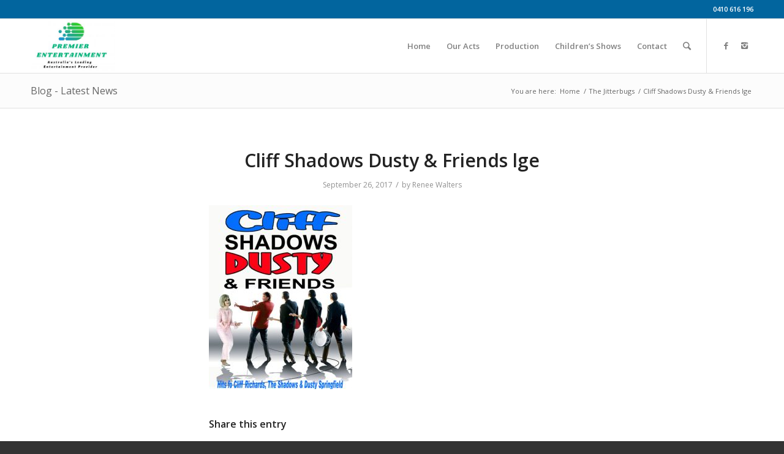

--- FILE ---
content_type: text/html; charset=UTF-8
request_url: http://www.premierentertainment.com.au/cliff-shadows-dusty-friends-lge-2/
body_size: 16270
content:
<!DOCTYPE html>
<html dir="ltr" lang="en-US" prefix="og: https://ogp.me/ns#" class="html_stretched responsive av-preloader-disabled av-default-lightbox  html_header_top html_logo_left html_main_nav_header html_menu_right html_slim html_header_sticky html_header_shrinking html_header_topbar_active html_mobile_menu_phone html_disabled html_header_searchicon html_content_align_center html_header_unstick_top_disabled html_header_stretch_disabled html_entry_id_546 av-no-preview ">
<head>
<meta charset="UTF-8" />
<meta name="robots" content="index, follow" />


<!-- mobile setting -->
<meta name="viewport" content="width=device-width, initial-scale=1, maximum-scale=1">

<!-- Scripts/CSS and wp_head hook -->
<title>Cliff Shadows Dusty &amp; Friends lge - Premier Entertainment</title>

		<!-- All in One SEO 4.9.1.1 - aioseo.com -->
	<meta name="robots" content="max-image-preview:large" />
	<meta name="author" content="Renee Walters"/>
	<link rel="canonical" href="http://www.premierentertainment.com.au/cliff-shadows-dusty-friends-lge-2/" />
	<meta name="generator" content="All in One SEO (AIOSEO) 4.9.1.1" />
		<meta property="og:locale" content="en_US" />
		<meta property="og:site_name" content="Premier Entertainment - Australia&#039;s Leading Entertainment Provider" />
		<meta property="og:type" content="article" />
		<meta property="og:title" content="Cliff Shadows Dusty &amp; Friends lge - Premier Entertainment" />
		<meta property="og:url" content="http://www.premierentertainment.com.au/cliff-shadows-dusty-friends-lge-2/" />
		<meta property="article:published_time" content="2017-09-26T06:33:09+00:00" />
		<meta property="article:modified_time" content="2017-09-26T06:33:09+00:00" />
		<meta property="article:publisher" content="https://www.facebook.com/premierentertainmentevents" />
		<meta name="twitter:card" content="summary" />
		<meta name="twitter:title" content="Cliff Shadows Dusty &amp; Friends lge - Premier Entertainment" />
		<script type="application/ld+json" class="aioseo-schema">
			{"@context":"https:\/\/schema.org","@graph":[{"@type":"BreadcrumbList","@id":"http:\/\/www.premierentertainment.com.au\/cliff-shadows-dusty-friends-lge-2\/#breadcrumblist","itemListElement":[{"@type":"ListItem","@id":"http:\/\/www.premierentertainment.com.au#listItem","position":1,"name":"Home","item":"http:\/\/www.premierentertainment.com.au","nextItem":{"@type":"ListItem","@id":"http:\/\/www.premierentertainment.com.au\/cliff-shadows-dusty-friends-lge-2\/#listItem","name":"Cliff Shadows Dusty &#038; Friends lge"}},{"@type":"ListItem","@id":"http:\/\/www.premierentertainment.com.au\/cliff-shadows-dusty-friends-lge-2\/#listItem","position":2,"name":"Cliff Shadows Dusty &#038; Friends lge","previousItem":{"@type":"ListItem","@id":"http:\/\/www.premierentertainment.com.au#listItem","name":"Home"}}]},{"@type":"ItemPage","@id":"http:\/\/www.premierentertainment.com.au\/cliff-shadows-dusty-friends-lge-2\/#itempage","url":"http:\/\/www.premierentertainment.com.au\/cliff-shadows-dusty-friends-lge-2\/","name":"Cliff Shadows Dusty & Friends lge - Premier Entertainment","inLanguage":"en-US","isPartOf":{"@id":"http:\/\/www.premierentertainment.com.au\/#website"},"breadcrumb":{"@id":"http:\/\/www.premierentertainment.com.au\/cliff-shadows-dusty-friends-lge-2\/#breadcrumblist"},"author":{"@id":"http:\/\/www.premierentertainment.com.au\/author\/reneew\/#author"},"creator":{"@id":"http:\/\/www.premierentertainment.com.au\/author\/reneew\/#author"},"datePublished":"2017-09-26T06:33:09+00:00","dateModified":"2017-09-26T06:33:09+00:00"},{"@type":"Organization","@id":"http:\/\/www.premierentertainment.com.au\/#organization","name":"Premier Entertainment","description":"Australia's Leading Entertainment Provider","url":"http:\/\/www.premierentertainment.com.au\/","telephone":"+61410616196","logo":{"@type":"ImageObject","url":"http:\/\/www.premierentertainment.com.au\/wp-content\/uploads\/2022\/03\/Premier-Logo-White-Background-High-Res-1-cropped-scaled.jpg","@id":"http:\/\/www.premierentertainment.com.au\/cliff-shadows-dusty-friends-lge-2\/#organizationLogo","width":2560,"height":1633},"image":{"@id":"http:\/\/www.premierentertainment.com.au\/cliff-shadows-dusty-friends-lge-2\/#organizationLogo"},"sameAs":["https:\/\/www.facebook.com\/premierentertainmentevents","https:\/\/www.instagram.com\/prem_entertainment\/","https:\/\/www.youtube.com\/channel\/UCK4sA9o-D7PBT4IJsnZP8uw","https:\/\/www.linkedin.com\/company\/80228256\/admin\/"]},{"@type":"Person","@id":"http:\/\/www.premierentertainment.com.au\/author\/reneew\/#author","url":"http:\/\/www.premierentertainment.com.au\/author\/reneew\/","name":"Renee Walters","image":{"@type":"ImageObject","@id":"http:\/\/www.premierentertainment.com.au\/cliff-shadows-dusty-friends-lge-2\/#authorImage","url":"https:\/\/secure.gravatar.com\/avatar\/7c97fdc90b5b88e52a586842105d96c639e151351ee3214df1ec99700ac61a7a?s=96&d=mm&r=g","width":96,"height":96,"caption":"Renee Walters"}},{"@type":"WebSite","@id":"http:\/\/www.premierentertainment.com.au\/#website","url":"http:\/\/www.premierentertainment.com.au\/","name":"Premier Entertainment","description":"Australia's Leading Entertainment Provider","inLanguage":"en-US","publisher":{"@id":"http:\/\/www.premierentertainment.com.au\/#organization"}}]}
		</script>
		<!-- All in One SEO -->

<link rel="alternate" type="application/rss+xml" title="Premier Entertainment &raquo; Feed" href="http://www.premierentertainment.com.au/feed/" />
<link rel="alternate" type="application/rss+xml" title="Premier Entertainment &raquo; Comments Feed" href="http://www.premierentertainment.com.au/comments/feed/" />
<link rel="alternate" title="oEmbed (JSON)" type="application/json+oembed" href="http://www.premierentertainment.com.au/wp-json/oembed/1.0/embed?url=http%3A%2F%2Fwww.premierentertainment.com.au%2Fcliff-shadows-dusty-friends-lge-2%2F" />
<link rel="alternate" title="oEmbed (XML)" type="text/xml+oembed" href="http://www.premierentertainment.com.au/wp-json/oembed/1.0/embed?url=http%3A%2F%2Fwww.premierentertainment.com.au%2Fcliff-shadows-dusty-friends-lge-2%2F&#038;format=xml" />

<!-- google webfont font replacement -->
<link rel='stylesheet' id='avia-google-webfont' href='//fonts.googleapis.com/css?family=Open+Sans:400,600' type='text/css' media='all'/> 
<style id='wp-img-auto-sizes-contain-inline-css' type='text/css'>
img:is([sizes=auto i],[sizes^="auto," i]){contain-intrinsic-size:3000px 1500px}
/*# sourceURL=wp-img-auto-sizes-contain-inline-css */
</style>
<style id='wp-emoji-styles-inline-css' type='text/css'>

	img.wp-smiley, img.emoji {
		display: inline !important;
		border: none !important;
		box-shadow: none !important;
		height: 1em !important;
		width: 1em !important;
		margin: 0 0.07em !important;
		vertical-align: -0.1em !important;
		background: none !important;
		padding: 0 !important;
	}
/*# sourceURL=wp-emoji-styles-inline-css */
</style>
<style id='wp-block-library-inline-css' type='text/css'>
:root{--wp-block-synced-color:#7a00df;--wp-block-synced-color--rgb:122,0,223;--wp-bound-block-color:var(--wp-block-synced-color);--wp-editor-canvas-background:#ddd;--wp-admin-theme-color:#007cba;--wp-admin-theme-color--rgb:0,124,186;--wp-admin-theme-color-darker-10:#006ba1;--wp-admin-theme-color-darker-10--rgb:0,107,160.5;--wp-admin-theme-color-darker-20:#005a87;--wp-admin-theme-color-darker-20--rgb:0,90,135;--wp-admin-border-width-focus:2px}@media (min-resolution:192dpi){:root{--wp-admin-border-width-focus:1.5px}}.wp-element-button{cursor:pointer}:root .has-very-light-gray-background-color{background-color:#eee}:root .has-very-dark-gray-background-color{background-color:#313131}:root .has-very-light-gray-color{color:#eee}:root .has-very-dark-gray-color{color:#313131}:root .has-vivid-green-cyan-to-vivid-cyan-blue-gradient-background{background:linear-gradient(135deg,#00d084,#0693e3)}:root .has-purple-crush-gradient-background{background:linear-gradient(135deg,#34e2e4,#4721fb 50%,#ab1dfe)}:root .has-hazy-dawn-gradient-background{background:linear-gradient(135deg,#faaca8,#dad0ec)}:root .has-subdued-olive-gradient-background{background:linear-gradient(135deg,#fafae1,#67a671)}:root .has-atomic-cream-gradient-background{background:linear-gradient(135deg,#fdd79a,#004a59)}:root .has-nightshade-gradient-background{background:linear-gradient(135deg,#330968,#31cdcf)}:root .has-midnight-gradient-background{background:linear-gradient(135deg,#020381,#2874fc)}:root{--wp--preset--font-size--normal:16px;--wp--preset--font-size--huge:42px}.has-regular-font-size{font-size:1em}.has-larger-font-size{font-size:2.625em}.has-normal-font-size{font-size:var(--wp--preset--font-size--normal)}.has-huge-font-size{font-size:var(--wp--preset--font-size--huge)}.has-text-align-center{text-align:center}.has-text-align-left{text-align:left}.has-text-align-right{text-align:right}.has-fit-text{white-space:nowrap!important}#end-resizable-editor-section{display:none}.aligncenter{clear:both}.items-justified-left{justify-content:flex-start}.items-justified-center{justify-content:center}.items-justified-right{justify-content:flex-end}.items-justified-space-between{justify-content:space-between}.screen-reader-text{border:0;clip-path:inset(50%);height:1px;margin:-1px;overflow:hidden;padding:0;position:absolute;width:1px;word-wrap:normal!important}.screen-reader-text:focus{background-color:#ddd;clip-path:none;color:#444;display:block;font-size:1em;height:auto;left:5px;line-height:normal;padding:15px 23px 14px;text-decoration:none;top:5px;width:auto;z-index:100000}html :where(.has-border-color){border-style:solid}html :where([style*=border-top-color]){border-top-style:solid}html :where([style*=border-right-color]){border-right-style:solid}html :where([style*=border-bottom-color]){border-bottom-style:solid}html :where([style*=border-left-color]){border-left-style:solid}html :where([style*=border-width]){border-style:solid}html :where([style*=border-top-width]){border-top-style:solid}html :where([style*=border-right-width]){border-right-style:solid}html :where([style*=border-bottom-width]){border-bottom-style:solid}html :where([style*=border-left-width]){border-left-style:solid}html :where(img[class*=wp-image-]){height:auto;max-width:100%}:where(figure){margin:0 0 1em}html :where(.is-position-sticky){--wp-admin--admin-bar--position-offset:var(--wp-admin--admin-bar--height,0px)}@media screen and (max-width:600px){html :where(.is-position-sticky){--wp-admin--admin-bar--position-offset:0px}}

/*# sourceURL=wp-block-library-inline-css */
</style><style id='global-styles-inline-css' type='text/css'>
:root{--wp--preset--aspect-ratio--square: 1;--wp--preset--aspect-ratio--4-3: 4/3;--wp--preset--aspect-ratio--3-4: 3/4;--wp--preset--aspect-ratio--3-2: 3/2;--wp--preset--aspect-ratio--2-3: 2/3;--wp--preset--aspect-ratio--16-9: 16/9;--wp--preset--aspect-ratio--9-16: 9/16;--wp--preset--color--black: #000000;--wp--preset--color--cyan-bluish-gray: #abb8c3;--wp--preset--color--white: #ffffff;--wp--preset--color--pale-pink: #f78da7;--wp--preset--color--vivid-red: #cf2e2e;--wp--preset--color--luminous-vivid-orange: #ff6900;--wp--preset--color--luminous-vivid-amber: #fcb900;--wp--preset--color--light-green-cyan: #7bdcb5;--wp--preset--color--vivid-green-cyan: #00d084;--wp--preset--color--pale-cyan-blue: #8ed1fc;--wp--preset--color--vivid-cyan-blue: #0693e3;--wp--preset--color--vivid-purple: #9b51e0;--wp--preset--gradient--vivid-cyan-blue-to-vivid-purple: linear-gradient(135deg,rgb(6,147,227) 0%,rgb(155,81,224) 100%);--wp--preset--gradient--light-green-cyan-to-vivid-green-cyan: linear-gradient(135deg,rgb(122,220,180) 0%,rgb(0,208,130) 100%);--wp--preset--gradient--luminous-vivid-amber-to-luminous-vivid-orange: linear-gradient(135deg,rgb(252,185,0) 0%,rgb(255,105,0) 100%);--wp--preset--gradient--luminous-vivid-orange-to-vivid-red: linear-gradient(135deg,rgb(255,105,0) 0%,rgb(207,46,46) 100%);--wp--preset--gradient--very-light-gray-to-cyan-bluish-gray: linear-gradient(135deg,rgb(238,238,238) 0%,rgb(169,184,195) 100%);--wp--preset--gradient--cool-to-warm-spectrum: linear-gradient(135deg,rgb(74,234,220) 0%,rgb(151,120,209) 20%,rgb(207,42,186) 40%,rgb(238,44,130) 60%,rgb(251,105,98) 80%,rgb(254,248,76) 100%);--wp--preset--gradient--blush-light-purple: linear-gradient(135deg,rgb(255,206,236) 0%,rgb(152,150,240) 100%);--wp--preset--gradient--blush-bordeaux: linear-gradient(135deg,rgb(254,205,165) 0%,rgb(254,45,45) 50%,rgb(107,0,62) 100%);--wp--preset--gradient--luminous-dusk: linear-gradient(135deg,rgb(255,203,112) 0%,rgb(199,81,192) 50%,rgb(65,88,208) 100%);--wp--preset--gradient--pale-ocean: linear-gradient(135deg,rgb(255,245,203) 0%,rgb(182,227,212) 50%,rgb(51,167,181) 100%);--wp--preset--gradient--electric-grass: linear-gradient(135deg,rgb(202,248,128) 0%,rgb(113,206,126) 100%);--wp--preset--gradient--midnight: linear-gradient(135deg,rgb(2,3,129) 0%,rgb(40,116,252) 100%);--wp--preset--font-size--small: 13px;--wp--preset--font-size--medium: 20px;--wp--preset--font-size--large: 36px;--wp--preset--font-size--x-large: 42px;--wp--preset--spacing--20: 0.44rem;--wp--preset--spacing--30: 0.67rem;--wp--preset--spacing--40: 1rem;--wp--preset--spacing--50: 1.5rem;--wp--preset--spacing--60: 2.25rem;--wp--preset--spacing--70: 3.38rem;--wp--preset--spacing--80: 5.06rem;--wp--preset--shadow--natural: 6px 6px 9px rgba(0, 0, 0, 0.2);--wp--preset--shadow--deep: 12px 12px 50px rgba(0, 0, 0, 0.4);--wp--preset--shadow--sharp: 6px 6px 0px rgba(0, 0, 0, 0.2);--wp--preset--shadow--outlined: 6px 6px 0px -3px rgb(255, 255, 255), 6px 6px rgb(0, 0, 0);--wp--preset--shadow--crisp: 6px 6px 0px rgb(0, 0, 0);}:where(.is-layout-flex){gap: 0.5em;}:where(.is-layout-grid){gap: 0.5em;}body .is-layout-flex{display: flex;}.is-layout-flex{flex-wrap: wrap;align-items: center;}.is-layout-flex > :is(*, div){margin: 0;}body .is-layout-grid{display: grid;}.is-layout-grid > :is(*, div){margin: 0;}:where(.wp-block-columns.is-layout-flex){gap: 2em;}:where(.wp-block-columns.is-layout-grid){gap: 2em;}:where(.wp-block-post-template.is-layout-flex){gap: 1.25em;}:where(.wp-block-post-template.is-layout-grid){gap: 1.25em;}.has-black-color{color: var(--wp--preset--color--black) !important;}.has-cyan-bluish-gray-color{color: var(--wp--preset--color--cyan-bluish-gray) !important;}.has-white-color{color: var(--wp--preset--color--white) !important;}.has-pale-pink-color{color: var(--wp--preset--color--pale-pink) !important;}.has-vivid-red-color{color: var(--wp--preset--color--vivid-red) !important;}.has-luminous-vivid-orange-color{color: var(--wp--preset--color--luminous-vivid-orange) !important;}.has-luminous-vivid-amber-color{color: var(--wp--preset--color--luminous-vivid-amber) !important;}.has-light-green-cyan-color{color: var(--wp--preset--color--light-green-cyan) !important;}.has-vivid-green-cyan-color{color: var(--wp--preset--color--vivid-green-cyan) !important;}.has-pale-cyan-blue-color{color: var(--wp--preset--color--pale-cyan-blue) !important;}.has-vivid-cyan-blue-color{color: var(--wp--preset--color--vivid-cyan-blue) !important;}.has-vivid-purple-color{color: var(--wp--preset--color--vivid-purple) !important;}.has-black-background-color{background-color: var(--wp--preset--color--black) !important;}.has-cyan-bluish-gray-background-color{background-color: var(--wp--preset--color--cyan-bluish-gray) !important;}.has-white-background-color{background-color: var(--wp--preset--color--white) !important;}.has-pale-pink-background-color{background-color: var(--wp--preset--color--pale-pink) !important;}.has-vivid-red-background-color{background-color: var(--wp--preset--color--vivid-red) !important;}.has-luminous-vivid-orange-background-color{background-color: var(--wp--preset--color--luminous-vivid-orange) !important;}.has-luminous-vivid-amber-background-color{background-color: var(--wp--preset--color--luminous-vivid-amber) !important;}.has-light-green-cyan-background-color{background-color: var(--wp--preset--color--light-green-cyan) !important;}.has-vivid-green-cyan-background-color{background-color: var(--wp--preset--color--vivid-green-cyan) !important;}.has-pale-cyan-blue-background-color{background-color: var(--wp--preset--color--pale-cyan-blue) !important;}.has-vivid-cyan-blue-background-color{background-color: var(--wp--preset--color--vivid-cyan-blue) !important;}.has-vivid-purple-background-color{background-color: var(--wp--preset--color--vivid-purple) !important;}.has-black-border-color{border-color: var(--wp--preset--color--black) !important;}.has-cyan-bluish-gray-border-color{border-color: var(--wp--preset--color--cyan-bluish-gray) !important;}.has-white-border-color{border-color: var(--wp--preset--color--white) !important;}.has-pale-pink-border-color{border-color: var(--wp--preset--color--pale-pink) !important;}.has-vivid-red-border-color{border-color: var(--wp--preset--color--vivid-red) !important;}.has-luminous-vivid-orange-border-color{border-color: var(--wp--preset--color--luminous-vivid-orange) !important;}.has-luminous-vivid-amber-border-color{border-color: var(--wp--preset--color--luminous-vivid-amber) !important;}.has-light-green-cyan-border-color{border-color: var(--wp--preset--color--light-green-cyan) !important;}.has-vivid-green-cyan-border-color{border-color: var(--wp--preset--color--vivid-green-cyan) !important;}.has-pale-cyan-blue-border-color{border-color: var(--wp--preset--color--pale-cyan-blue) !important;}.has-vivid-cyan-blue-border-color{border-color: var(--wp--preset--color--vivid-cyan-blue) !important;}.has-vivid-purple-border-color{border-color: var(--wp--preset--color--vivid-purple) !important;}.has-vivid-cyan-blue-to-vivid-purple-gradient-background{background: var(--wp--preset--gradient--vivid-cyan-blue-to-vivid-purple) !important;}.has-light-green-cyan-to-vivid-green-cyan-gradient-background{background: var(--wp--preset--gradient--light-green-cyan-to-vivid-green-cyan) !important;}.has-luminous-vivid-amber-to-luminous-vivid-orange-gradient-background{background: var(--wp--preset--gradient--luminous-vivid-amber-to-luminous-vivid-orange) !important;}.has-luminous-vivid-orange-to-vivid-red-gradient-background{background: var(--wp--preset--gradient--luminous-vivid-orange-to-vivid-red) !important;}.has-very-light-gray-to-cyan-bluish-gray-gradient-background{background: var(--wp--preset--gradient--very-light-gray-to-cyan-bluish-gray) !important;}.has-cool-to-warm-spectrum-gradient-background{background: var(--wp--preset--gradient--cool-to-warm-spectrum) !important;}.has-blush-light-purple-gradient-background{background: var(--wp--preset--gradient--blush-light-purple) !important;}.has-blush-bordeaux-gradient-background{background: var(--wp--preset--gradient--blush-bordeaux) !important;}.has-luminous-dusk-gradient-background{background: var(--wp--preset--gradient--luminous-dusk) !important;}.has-pale-ocean-gradient-background{background: var(--wp--preset--gradient--pale-ocean) !important;}.has-electric-grass-gradient-background{background: var(--wp--preset--gradient--electric-grass) !important;}.has-midnight-gradient-background{background: var(--wp--preset--gradient--midnight) !important;}.has-small-font-size{font-size: var(--wp--preset--font-size--small) !important;}.has-medium-font-size{font-size: var(--wp--preset--font-size--medium) !important;}.has-large-font-size{font-size: var(--wp--preset--font-size--large) !important;}.has-x-large-font-size{font-size: var(--wp--preset--font-size--x-large) !important;}
/*# sourceURL=global-styles-inline-css */
</style>

<style id='classic-theme-styles-inline-css' type='text/css'>
/*! This file is auto-generated */
.wp-block-button__link{color:#fff;background-color:#32373c;border-radius:9999px;box-shadow:none;text-decoration:none;padding:calc(.667em + 2px) calc(1.333em + 2px);font-size:1.125em}.wp-block-file__button{background:#32373c;color:#fff;text-decoration:none}
/*# sourceURL=/wp-includes/css/classic-themes.min.css */
</style>
<link rel='stylesheet' id='avia-grid-css' href='http://www.premierentertainment.com.au/wp-content/themes/enfold/css/grid.css?ver=2' type='text/css' media='all' />
<link rel='stylesheet' id='avia-base-css' href='http://www.premierentertainment.com.au/wp-content/themes/enfold/css/base.css?ver=2' type='text/css' media='all' />
<link rel='stylesheet' id='avia-layout-css' href='http://www.premierentertainment.com.au/wp-content/themes/enfold/css/layout.css?ver=2' type='text/css' media='all' />
<link rel='stylesheet' id='avia-scs-css' href='http://www.premierentertainment.com.au/wp-content/themes/enfold/css/shortcodes.css?ver=2' type='text/css' media='all' />
<link rel='stylesheet' id='avia-popup-css-css' href='http://www.premierentertainment.com.au/wp-content/themes/enfold/js/aviapopup/magnific-popup.css?ver=1' type='text/css' media='screen' />
<link rel='stylesheet' id='avia-media-css' href='http://www.premierentertainment.com.au/wp-content/themes/enfold/js/mediaelement/skin-1/mediaelementplayer.css?ver=1' type='text/css' media='screen' />
<link rel='stylesheet' id='avia-print-css' href='http://www.premierentertainment.com.au/wp-content/themes/enfold/css/print.css?ver=1' type='text/css' media='print' />
<link rel='stylesheet' id='avia-dynamic-css' href='http://www.premierentertainment.com.au/wp-content/uploads/dynamic_avia/enfold.css?ver=62457360d0bab' type='text/css' media='all' />
<link rel='stylesheet' id='avia-custom-css' href='http://www.premierentertainment.com.au/wp-content/themes/enfold/css/custom.css?ver=2' type='text/css' media='all' />
<script type="text/javascript" src="http://www.premierentertainment.com.au/wp-includes/js/jquery/jquery.min.js?ver=3.7.1" id="jquery-core-js"></script>
<script type="text/javascript" src="http://www.premierentertainment.com.au/wp-includes/js/jquery/jquery-migrate.min.js?ver=3.4.1" id="jquery-migrate-js"></script>
<script type="text/javascript" src="http://www.premierentertainment.com.au/wp-content/themes/enfold/js/avia-compat.js?ver=2" id="avia-compat-js"></script>
<link rel="https://api.w.org/" href="http://www.premierentertainment.com.au/wp-json/" /><link rel="alternate" title="JSON" type="application/json" href="http://www.premierentertainment.com.au/wp-json/wp/v2/media/546" /><link rel="EditURI" type="application/rsd+xml" title="RSD" href="http://www.premierentertainment.com.au/xmlrpc.php?rsd" />
<meta name="generator" content="WordPress 6.9" />
<link rel='shortlink' href='http://www.premierentertainment.com.au/?p=546' />
<script type="text/javascript">
(function(url){
	if(/(?:Chrome\/26\.0\.1410\.63 Safari\/537\.31|WordfenceTestMonBot)/.test(navigator.userAgent)){ return; }
	var addEvent = function(evt, handler) {
		if (window.addEventListener) {
			document.addEventListener(evt, handler, false);
		} else if (window.attachEvent) {
			document.attachEvent('on' + evt, handler);
		}
	};
	var removeEvent = function(evt, handler) {
		if (window.removeEventListener) {
			document.removeEventListener(evt, handler, false);
		} else if (window.detachEvent) {
			document.detachEvent('on' + evt, handler);
		}
	};
	var evts = 'contextmenu dblclick drag dragend dragenter dragleave dragover dragstart drop keydown keypress keyup mousedown mousemove mouseout mouseover mouseup mousewheel scroll'.split(' ');
	var logHuman = function() {
		if (window.wfLogHumanRan) { return; }
		window.wfLogHumanRan = true;
		var wfscr = document.createElement('script');
		wfscr.type = 'text/javascript';
		wfscr.async = true;
		wfscr.src = url + '&r=' + Math.random();
		(document.getElementsByTagName('head')[0]||document.getElementsByTagName('body')[0]).appendChild(wfscr);
		for (var i = 0; i < evts.length; i++) {
			removeEvent(evts[i], logHuman);
		}
	};
	for (var i = 0; i < evts.length; i++) {
		addEvent(evts[i], logHuman);
	}
})('//www.premierentertainment.com.au/?wordfence_lh=1&hid=08CCB688008D80AAC83A94242FD39FC7');
</script><link rel="profile" href="http://gmpg.org/xfn/11" />
<link rel="alternate" type="application/rss+xml" title="Premier Entertainment RSS2 Feed" href="http://www.premierentertainment.com.au/feed/" />
<link rel="pingback" href="http://www.premierentertainment.com.au/xmlrpc.php" />
<!--[if lt IE 9]><script src="http://www.premierentertainment.com.au/wp-content/themes/enfold/js/html5shiv.js"></script><![endif]-->

<style type="text/css">.recentcomments a{display:inline !important;padding:0 !important;margin:0 !important;}</style>

<!--
Debugging Info for Theme support: 

Theme: Enfold
Version: 4.0.7
Installed: enfold
AviaFramework Version: 4.6
AviaBuilder Version: 0.9.5
ML:1024-PU:95-PLA:9
WP:6.9
Updates: disabled
-->

<style type='text/css'>
@font-face {font-family: 'entypo-fontello'; font-weight: normal; font-style: normal;
src: url('http://www.premierentertainment.com.au/wp-content/themes/enfold/config-templatebuilder/avia-template-builder/assets/fonts/entypo-fontello.eot?v=3');
src: url('http://www.premierentertainment.com.au/wp-content/themes/enfold/config-templatebuilder/avia-template-builder/assets/fonts/entypo-fontello.eot?v=3#iefix') format('embedded-opentype'), 
url('http://www.premierentertainment.com.au/wp-content/themes/enfold/config-templatebuilder/avia-template-builder/assets/fonts/entypo-fontello.woff?v=3') format('woff'), 
url('http://www.premierentertainment.com.au/wp-content/themes/enfold/config-templatebuilder/avia-template-builder/assets/fonts/entypo-fontello.ttf?v=3') format('truetype'), 
url('http://www.premierentertainment.com.au/wp-content/themes/enfold/config-templatebuilder/avia-template-builder/assets/fonts/entypo-fontello.svg?v=3#entypo-fontello') format('svg');
} #top .avia-font-entypo-fontello, body .avia-font-entypo-fontello, html body [data-av_iconfont='entypo-fontello']:before{ font-family: 'entypo-fontello'; }
</style>
</head>




<body id="top" class="attachment wp-singular attachment-template-default single single-attachment postid-546 attachmentid-546 attachment-jpeg wp-theme-enfold stretched open_sans " itemscope="itemscope" itemtype="https://schema.org/WebPage" >

	
	<div id='wrap_all'>

	
<header id='header' class='all_colors header_color light_bg_color  av_header_top av_logo_left av_main_nav_header av_menu_right av_slim av_header_sticky av_header_shrinking av_header_stretch_disabled av_mobile_menu_phone av_header_searchicon av_header_unstick_top_disabled av_bottom_nav_disabled  av_alternate_logo_active av_header_border_disabled'  role="banner" itemscope="itemscope" itemtype="https://schema.org/WPHeader" >

<a id="advanced_menu_toggle" href="#" aria-hidden='true' data-av_icon='' data-av_iconfont='entypo-fontello'></a><a id="advanced_menu_hide" href="#" 	aria-hidden='true' data-av_icon='' data-av_iconfont='entypo-fontello'></a>		<div id='header_meta' class='container_wrap container_wrap_meta  av_icon_active_main av_phone_active_right av_extra_header_active av_entry_id_546'>
		
			      <div class='container'>
			      <div class='phone-info '><span>0410 616 196</span></div>			      </div>
		</div>

		<div  id='header_main' class='container_wrap container_wrap_logo'>
	
        <div class='container av-logo-container'><div class='inner-container'><span class='logo'><a href='http://www.premierentertainment.com.au/'><img height='100' width='300' src='http://www.premierentertainment.com.au/wp-content/uploads/2022/03/Premier-Logo-White-Background-High-Res-1-cropped-300x191.jpg' alt='Premier Entertainment' /></a></span><nav class='main_menu' data-selectname='Select a page'  role="navigation" itemscope="itemscope" itemtype="https://schema.org/SiteNavigationElement" ><div class="avia-menu av-main-nav-wrap av_menu_icon_beside"><ul id="avia-menu" class="menu av-main-nav"><li id="menu-item-89" class="menu-item menu-item-type-post_type menu-item-object-page menu-item-home menu-item-top-level menu-item-top-level-1"><a href="http://www.premierentertainment.com.au/" itemprop="url"><span class="avia-bullet"></span><span class="avia-menu-text">Home</span><span class="avia-menu-fx"><span class="avia-arrow-wrap"><span class="avia-arrow"></span></span></span></a></li>
<li id="menu-item-396" class="menu-item menu-item-type-custom menu-item-object-custom menu-item-has-children menu-item-top-level menu-item-top-level-2"><a href="#" itemprop="url"><span class="avia-bullet"></span><span class="avia-menu-text">Our Acts</span><span class="avia-menu-fx"><span class="avia-arrow-wrap"><span class="avia-arrow"></span></span></span></a>


<ul class="sub-menu">
	<li id="menu-item-128" class="menu-item menu-item-type-custom menu-item-object-custom menu-item-has-children"><a href="#" itemprop="url"><span class="avia-bullet"></span><span class="avia-menu-text">Major Acts</span></a>
	<ul class="sub-menu">
		<li id="menu-item-96" class="menu-item menu-item-type-post_type menu-item-object-page"><a href="http://www.premierentertainment.com.au/recordinginternational/" itemprop="url"><span class="avia-bullet"></span><span class="avia-menu-text">Recording/International</span></a></li>
		<li id="menu-item-82" class="menu-item menu-item-type-post_type menu-item-object-page"><a href="http://www.premierentertainment.com.au/celebritiesspeakers/" itemprop="url"><span class="avia-bullet"></span><span class="avia-menu-text">Celebrities/Speakers</span></a></li>
	</ul>
</li>
	<li id="menu-item-149" class="menu-item menu-item-type-custom menu-item-object-custom menu-item-has-children"><a href="#" itemprop="url"><span class="avia-bullet"></span><span class="avia-menu-text">Bands</span></a>
	<ul class="sub-menu">
		<li id="menu-item-98" class="menu-item menu-item-type-post_type menu-item-object-page"><a href="http://www.premierentertainment.com.au/soloduotrio/" itemprop="url"><span class="avia-bullet"></span><span class="avia-menu-text">Solo Acts</span></a></li>
		<li id="menu-item-224" class="menu-item menu-item-type-post_type menu-item-object-page"><a href="http://www.premierentertainment.com.au/duos/" itemprop="url"><span class="avia-bullet"></span><span class="avia-menu-text">Duo Acts</span></a></li>
		<li id="menu-item-262" class="menu-item menu-item-type-post_type menu-item-object-page"><a href="http://www.premierentertainment.com.au/trios/" itemprop="url"><span class="avia-bullet"></span><span class="avia-menu-text">Trio Acts</span></a></li>
		<li id="menu-item-87" class="menu-item menu-item-type-post_type menu-item-object-page"><a href="http://www.premierentertainment.com.au/coversdance-bands/" itemprop="url"><span class="avia-bullet"></span><span class="avia-menu-text">Covers/Dance Bands</span></a></li>
		<li id="menu-item-101" class="menu-item menu-item-type-post_type menu-item-object-page"><a href="http://www.premierentertainment.com.au/themed-bands/" itemprop="url"><span class="avia-bullet"></span><span class="avia-menu-text">Themed Bands</span></a></li>
	</ul>
</li>
	<li id="menu-item-866" class="menu-item menu-item-type-custom menu-item-object-custom menu-item-has-children"><a href="#" itemprop="url"><span class="avia-bullet"></span><span class="avia-menu-text">Specialty Acts</span></a>
	<ul class="sub-menu">
		<li id="menu-item-97" class="menu-item menu-item-type-post_type menu-item-object-page"><a href="http://www.premierentertainment.com.au/sightmagiciansroving/" itemprop="url"><span class="avia-bullet"></span><span class="avia-menu-text">Sight/Magicians/Roving</span></a></li>
		<li id="menu-item-88" class="menu-item menu-item-type-post_type menu-item-object-page"><a href="http://www.premierentertainment.com.au/djs-karaoke/" itemprop="url"><span class="avia-bullet"></span><span class="avia-menu-text">DJs &#038; Karaoke</span></a></li>
		<li id="menu-item-84" class="menu-item menu-item-type-post_type menu-item-object-page"><a href="http://www.premierentertainment.com.au/comedianscompares/" itemprop="url"><span class="avia-bullet"></span><span class="avia-menu-text">Comedians/Compares</span></a></li>
		<li id="menu-item-90" class="menu-item menu-item-type-post_type menu-item-object-page"><a href="http://www.premierentertainment.com.au/hypnotists/" itemprop="url"><span class="avia-bullet"></span><span class="avia-menu-text">Hypnotists</span></a></li>
	</ul>
</li>
	<li id="menu-item-867" class="menu-item menu-item-type-custom menu-item-object-custom menu-item-has-children"><a href="#" itemprop="url"><span class="avia-bullet"></span><span class="avia-menu-text">Tributes/Shows</span></a>
	<ul class="sub-menu">
		<li id="menu-item-91" class="menu-item menu-item-type-post_type menu-item-object-page"><a href="http://www.premierentertainment.com.au/impersonators/" itemprop="url"><span class="avia-bullet"></span><span class="avia-menu-text">Impersonators</span></a></li>
		<li id="menu-item-386" class="menu-item menu-item-type-post_type menu-item-object-page"><a href="http://www.premierentertainment.com.au/ladys-daysenior-shows/" itemprop="url"><span class="avia-bullet"></span><span class="avia-menu-text">Lady&#8217;s Day/Senior Shows</span></a></li>
		<li id="menu-item-102" class="menu-item menu-item-type-post_type menu-item-object-page"><a href="http://www.premierentertainment.com.au/tributes-cabaret/" itemprop="url"><span class="avia-bullet"></span><span class="avia-menu-text">Tribute Shows</span></a></li>
	</ul>
</li>
</ul>
</li>
<li id="menu-item-95" class="menu-item menu-item-type-post_type menu-item-object-page menu-item-mega-parent  menu-item-top-level menu-item-top-level-3"><a href="http://www.premierentertainment.com.au/production-staging/" itemprop="url"><span class="avia-bullet"></span><span class="avia-menu-text">Production</span><span class="avia-menu-fx"><span class="avia-arrow-wrap"><span class="avia-arrow"></span></span></span></a></li>
<li id="menu-item-83" class="menu-item menu-item-type-post_type menu-item-object-page menu-item-top-level menu-item-top-level-4"><a href="http://www.premierentertainment.com.au/childrens-shows/" itemprop="url"><span class="avia-bullet"></span><span class="avia-menu-text">Children&#8217;s Shows</span><span class="avia-menu-fx"><span class="avia-arrow-wrap"><span class="avia-arrow"></span></span></span></a></li>
<li id="menu-item-85" class="menu-item menu-item-type-post_type menu-item-object-page menu-item-top-level menu-item-top-level-5"><a href="http://www.premierentertainment.com.au/contact/" itemprop="url"><span class="avia-bullet"></span><span class="avia-menu-text">Contact</span><span class="avia-menu-fx"><span class="avia-arrow-wrap"><span class="avia-arrow"></span></span></span></a></li>
<li id="menu-item-search" class="noMobile menu-item menu-item-search-dropdown menu-item-avia-special">
							<a href="?s=" data-avia-search-tooltip="

&lt;form action=&quot;http://www.premierentertainment.com.au/&quot; id=&quot;searchform&quot; method=&quot;get&quot; class=&quot;&quot;&gt;
	&lt;div&gt;
		&lt;input type=&quot;submit&quot; value=&quot;&quot; id=&quot;searchsubmit&quot; class=&quot;button avia-font-entypo-fontello&quot; /&gt;
		&lt;input type=&quot;text&quot; id=&quot;s&quot; name=&quot;s&quot; value=&quot;&quot; placeholder='Search' /&gt;
			&lt;/div&gt;
&lt;/form&gt;" aria-hidden='true' data-av_icon='' data-av_iconfont='entypo-fontello'><span class="avia_hidden_link_text">Search</span></a>
	        		   </li></ul></div><ul class='noLightbox social_bookmarks icon_count_2'><li class='social_bookmarks_facebook av-social-link-facebook social_icon_1'><a  href='premierentertainmentevents' aria-hidden='true' data-av_icon='' data-av_iconfont='entypo-fontello' title='Facebook'><span class='avia_hidden_link_text'>Facebook</span></a></li><li class='social_bookmarks_instagram av-social-link-instagram social_icon_2'><a target='_blank' href='https://www.instagram.com/prem_entertainment/' aria-hidden='true' data-av_icon='' data-av_iconfont='entypo-fontello' title='Instagram'><span class='avia_hidden_link_text'>Instagram</span></a></li></ul></nav></div> </div> 
		<!-- end container_wrap-->
		</div>
		
		<div class='header_bg'></div>

<!-- end header -->
</header>
		
	<div id='main' class='all_colors' data-scroll-offset='88'>

	<div class='stretch_full container_wrap alternate_color light_bg_color title_container'><div class='container'><strong class='main-title entry-title'><a href='http://www.premierentertainment.com.au/' rel='bookmark' title='Permanent Link: Blog - Latest News'  itemprop="headline" >Blog - Latest News</a></strong><div class="breadcrumb breadcrumbs avia-breadcrumbs"><div class="breadcrumb-trail" xmlns:v="http://rdf.data-vocabulary.org/#"><span class="trail-before"><span class="breadcrumb-title">You are here:</span></span> <a href="http://www.premierentertainment.com.au" title="Premier Entertainment" rel="home" class="trail-begin">Home</a> <span class="sep">/</span> <span><a rel="v:url" property="v:title" href="http://www.premierentertainment.com.au/?page_id=929" title="The Jitterbugs">The Jitterbugs</a></span> <span class="sep">/</span> <span class="trail-end">Cliff Shadows Dusty &#038; Friends lge</span></div></div></div></div>
		<div class='container_wrap container_wrap_first main_color fullsize'>

			<div class='container template-blog template-single-blog '>

				<main class='content units av-content-full alpha '  role="main" itemprop="mainContentOfPage" >

                    <article class='post-entry post-entry-type-standard post-entry-546 post-loop-1 post-parity-odd post-entry-last single-big post  post-546 attachment type-attachment status-inherit hentry'  itemscope="itemscope" itemtype="https://schema.org/CreativeWork" ><div class='blog-meta'></div><div class='entry-content-wrapper clearfix standard-content'><header class="entry-content-header"><h1 class='post-title entry-title'  itemprop="headline" >	<a href='http://www.premierentertainment.com.au/cliff-shadows-dusty-friends-lge-2/' rel='bookmark' title='Permanent Link: Cliff Shadows Dusty &#038; Friends lge'>Cliff Shadows Dusty &#038; Friends lge			<span class='post-format-icon minor-meta'></span>	</a></h1><span class='post-meta-infos'><time class='date-container minor-meta updated' >September 26, 2017</time><span class='text-sep text-sep-date'>/</span><span class="blog-author minor-meta">by <span class="entry-author-link" ><span class="vcard author"><span class="fn"><a href="http://www.premierentertainment.com.au/author/reneew/" title="Posts by Renee Walters" rel="author">Renee Walters</a></span></span></span></span></span></header><div class="entry-content"  itemprop="text" ><p class="attachment"><a href='http://www.premierentertainment.com.au/wp-content/uploads/2017/07/Cliff-Shadows-Dusty-Friends-lge-1.jpg'><img fetchpriority="high" decoding="async" width="234" height="300" src="http://www.premierentertainment.com.au/wp-content/uploads/2017/07/Cliff-Shadows-Dusty-Friends-lge-1-234x300.jpg" class="attachment-medium size-medium" alt="" srcset="http://www.premierentertainment.com.au/wp-content/uploads/2017/07/Cliff-Shadows-Dusty-Friends-lge-1-234x300.jpg 234w, http://www.premierentertainment.com.au/wp-content/uploads/2017/07/Cliff-Shadows-Dusty-Friends-lge-1.jpg 397w" sizes="(max-width: 234px) 100vw, 234px" /></a></p>
</div><footer class="entry-footer"><div class='av-share-box'><h5 class='av-share-link-description'>Share this entry</h5><ul class='av-share-box-list noLightbox'><li class='av-share-link av-social-link-facebook' ><a target='_blank' href='http://www.facebook.com/sharer.php?u=http://www.premierentertainment.com.au/cliff-shadows-dusty-friends-lge-2/&amp;t=Cliff%20Shadows%20Dusty%20%26%20Friends%20lge' aria-hidden='true' data-av_icon='' data-av_iconfont='entypo-fontello' title='' data-avia-related-tooltip='Share on Facebook'><span class='avia_hidden_link_text'>Share on Facebook</span></a></li><li class='av-share-link av-social-link-twitter' ><a target='_blank' href='https://twitter.com/share?text=Cliff%20Shadows%20Dusty%20%26%20Friends%20lge&url=http://www.premierentertainment.com.au/?p=546' aria-hidden='true' data-av_icon='' data-av_iconfont='entypo-fontello' title='' data-avia-related-tooltip='Share on Twitter'><span class='avia_hidden_link_text'>Share on Twitter</span></a></li><li class='av-share-link av-social-link-gplus' ><a target='_blank' href='https://plus.google.com/share?url=http://www.premierentertainment.com.au/cliff-shadows-dusty-friends-lge-2/' aria-hidden='true' data-av_icon='' data-av_iconfont='entypo-fontello' title='' data-avia-related-tooltip='Share on Google+'><span class='avia_hidden_link_text'>Share on Google+</span></a></li><li class='av-share-link av-social-link-pinterest' ><a target='_blank' href='http://pinterest.com/pin/create/button/?url=http%3A%2F%2Fwww.premierentertainment.com.au%2Fcliff-shadows-dusty-friends-lge-2%2F&amp;description=Cliff%20Shadows%20Dusty%20%26%20Friends%20lge&amp;media=http%3A%2F%2Fwww.premierentertainment.com.au%2Fwp-content%2Fuploads%2F2017%2F07%2FCliff-Shadows-Dusty-Friends-lge-1.jpg' aria-hidden='true' data-av_icon='' data-av_iconfont='entypo-fontello' title='' data-avia-related-tooltip='Share on Pinterest'><span class='avia_hidden_link_text'>Share on Pinterest</span></a></li><li class='av-share-link av-social-link-linkedin' ><a target='_blank' href='http://linkedin.com/shareArticle?mini=true&amp;title=Cliff%20Shadows%20Dusty%20%26%20Friends%20lge&amp;url=http://www.premierentertainment.com.au/cliff-shadows-dusty-friends-lge-2/' aria-hidden='true' data-av_icon='' data-av_iconfont='entypo-fontello' title='' data-avia-related-tooltip='Share on Linkedin'><span class='avia_hidden_link_text'>Share on Linkedin</span></a></li><li class='av-share-link av-social-link-tumblr' ><a target='_blank' href='http://www.tumblr.com/share/link?url=http%3A%2F%2Fwww.premierentertainment.com.au%2Fcliff-shadows-dusty-friends-lge-2%2F&amp;name=Cliff%20Shadows%20Dusty%20%26%20Friends%20lge&amp;description=' aria-hidden='true' data-av_icon='' data-av_iconfont='entypo-fontello' title='' data-avia-related-tooltip='Share on Tumblr'><span class='avia_hidden_link_text'>Share on Tumblr</span></a></li><li class='av-share-link av-social-link-vk' ><a target='_blank' href='http://vk.com/share.php?url=http://www.premierentertainment.com.au/cliff-shadows-dusty-friends-lge-2/' aria-hidden='true' data-av_icon='' data-av_iconfont='entypo-fontello' title='' data-avia-related-tooltip='Share on Vk'><span class='avia_hidden_link_text'>Share on Vk</span></a></li><li class='av-share-link av-social-link-reddit' ><a target='_blank' href='http://reddit.com/submit?url=http://www.premierentertainment.com.au/cliff-shadows-dusty-friends-lge-2/&amp;title=Cliff%20Shadows%20Dusty%20%26%20Friends%20lge' aria-hidden='true' data-av_icon='' data-av_iconfont='entypo-fontello' title='' data-avia-related-tooltip='Share on Reddit'><span class='avia_hidden_link_text'>Share on Reddit</span></a></li><li class='av-share-link av-social-link-mail' ><a  href='mailto:?subject=Cliff%20Shadows%20Dusty%20%26%20Friends%20lge&amp;body=http://www.premierentertainment.com.au/cliff-shadows-dusty-friends-lge-2/' aria-hidden='true' data-av_icon='' data-av_iconfont='entypo-fontello' title='' data-avia-related-tooltip='Share by Mail'><span class='avia_hidden_link_text'>Share by Mail</span></a></li></ul></div></footer><div class='post_delimiter'></div></div><div class='post_author_timeline'></div><span class='hidden'>
			<span class='av-structured-data'  itemscope="itemscope" itemtype="https://schema.org/ImageObject"  itemprop='image'>
					   <span itemprop='url' >http://www.premierentertainment.com.au/wp-content/uploads/2022/03/Premier-Logo-White-Background-High-Res-1-cropped-300x191.jpg</span>
					   <span itemprop='height' >0</span>
					   <span itemprop='width' >0</span>
				  </span><span class='av-structured-data'  itemprop="publisher" itemtype="https://schema.org/Organization" itemscope="itemscope" >
				<span itemprop='name'>Renee Walters</span>
				<span itemprop='logo' itemscope itemtype='http://schema.org/ImageObject'>
				   <span itemprop='url'>http://www.premierentertainment.com.au/wp-content/uploads/2022/03/Premier-Logo-White-Background-High-Res-1-cropped-300x191.jpg</span>
				 </span>
			  </span><span class='av-structured-data'  itemprop="author" itemscope="itemscope" itemtype="https://schema.org/Person" ><span itemprop='name'>Renee Walters</span></span><span class='av-structured-data'  itemprop="datePublished" datetime="2017-09-26T06:33:09+00:00" >2017-09-26 06:33:09</span><span class='av-structured-data'  itemprop="dateModified" itemtype="https://schema.org/dateModified" >2017-09-26 06:33:09</span><span class='av-structured-data'  itemprop="mainEntityOfPage" itemtype="https://schema.org/mainEntityOfPage" ><span itemprop='name'>Cliff Shadows Dusty & Friends lge</span></span></span></article><div class='single-big'></div>


	        	
	        	
<div class='comment-entry post-entry'>


</div>
				<!--end content-->
				</main>

				

			</div><!--end container-->

		</div><!-- close default .container_wrap element -->


						<div class='container_wrap footer_color' id='footer'>

					<div class='container'>

						<div class='flex_column av_one_fourth  first el_before_av_one_fourth'><section id="text-3" class="widget clearfix widget_text"><h3 class="widgettitle">About Us</h3>			<div class="textwidget">Premier Entertainment offers consultancy on Entertainment, marketing & promotions, production requirement and theming for any type of function or event. All you need to do is make the initial contact either by phone or Email, and we will gladly advise, propose and quote on your event. </div>
		<span class="seperator extralight-border"></span></section></div><div class='flex_column av_one_fourth  el_after_av_one_fourth  el_before_av_one_fourth '><section id="text-2" class="widget clearfix widget_text"><h3 class="widgettitle">Contact Us</h3>			<div class="textwidget"><p>Ph: 0410 616 196<br />
Fax: (02) 4648 0566</p>
<p>P.O. Box 848,<br />
Narellan NSW 2567</p>
<p>Int: 61 410 616 196<br />
Int Fax: 61 4 2 4648 0566</p>
</div>
		<span class="seperator extralight-border"></span></section></div><div class='flex_column av_one_fourth  el_after_av_one_fourth  el_before_av_one_fourth '><section id="avia_fb_likebox-2" class="widget clearfix avia_fb_likebox"><h3 class="widgettitle">Facebook</h3><div class='av_facebook_widget_wrap ' ><div class="fb-page" data-width="500" data-href="https://www.facebook.com/premierentertainmentevents/" data-small-header="false" data-adapt-container-width="true" data-hide-cover="false" data-show-facepile="true" data-show-posts="false"><div class="fb-xfbml-parse-ignore"></div></div></div><span class="seperator extralight-border"></span></section></div><div class='flex_column av_one_fourth  el_after_av_one_fourth  el_before_av_one_fourth '><section id="tag_cloud-2" class="widget clearfix widget_tag_cloud"><h3 class="widgettitle">Tag Cloud</h3><div class="tagcloud"><a href="http://www.premierentertainment.com.au/tag/acoustic-solo/" class="tag-cloud-link tag-link-328 tag-link-position-1" style="font-size: 13.6pt;" aria-label="acoustic solo (9 items)">acoustic solo</a>
<a href="http://www.premierentertainment.com.au/tag/childrens-entertainment/" class="tag-cloud-link tag-link-198 tag-link-position-2" style="font-size: 11.5pt;" aria-label="children&#039;s entertainment (6 items)">children&#039;s entertainment</a>
<a href="http://www.premierentertainment.com.au/tag/club-entertainment/" class="tag-cloud-link tag-link-249 tag-link-position-3" style="font-size: 22pt;" aria-label="club entertainment (39 items)">club entertainment</a>
<a href="http://www.premierentertainment.com.au/tag/club-music/" class="tag-cloud-link tag-link-335 tag-link-position-4" style="font-size: 15.7pt;" aria-label="club music (13 items)">club music</a>
<a href="http://www.premierentertainment.com.au/tag/corporate/" class="tag-cloud-link tag-link-278 tag-link-position-5" style="font-size: 8pt;" aria-label="corporate (3 items)">corporate</a>
<a href="http://www.premierentertainment.com.au/tag/corporate-band/" class="tag-cloud-link tag-link-262 tag-link-position-6" style="font-size: 9.4pt;" aria-label="corporate band (4 items)">corporate band</a>
<a href="http://www.premierentertainment.com.au/tag/corporate-entertainment/" class="tag-cloud-link tag-link-253 tag-link-position-7" style="font-size: 21.16pt;" aria-label="corporate entertainment (34 items)">corporate entertainment</a>
<a href="http://www.premierentertainment.com.au/tag/cover-band/" class="tag-cloud-link tag-link-177 tag-link-position-8" style="font-size: 11.5pt;" aria-label="cover band (6 items)">cover band</a>
<a href="http://www.premierentertainment.com.au/tag/cover-music/" class="tag-cloud-link tag-link-151 tag-link-position-9" style="font-size: 10.52pt;" aria-label="cover music (5 items)">cover music</a>
<a href="http://www.premierentertainment.com.au/tag/covers/" class="tag-cloud-link tag-link-80 tag-link-position-10" style="font-size: 12.9pt;" aria-label="covers (8 items)">covers</a>
<a href="http://www.premierentertainment.com.au/tag/dance-band/" class="tag-cloud-link tag-link-174 tag-link-position-11" style="font-size: 12.9pt;" aria-label="dance band (8 items)">dance band</a>
<a href="http://www.premierentertainment.com.au/tag/duo/" class="tag-cloud-link tag-link-150 tag-link-position-12" style="font-size: 11.5pt;" aria-label="duo (6 items)">duo</a>
<a href="http://www.premierentertainment.com.au/tag/duo-act/" class="tag-cloud-link tag-link-313 tag-link-position-13" style="font-size: 8pt;" aria-label="duo act (3 items)">duo act</a>
<a href="http://www.premierentertainment.com.au/tag/duos/" class="tag-cloud-link tag-link-44 tag-link-position-14" style="font-size: 10.52pt;" aria-label="duos (5 items)">duos</a>
<a href="http://www.premierentertainment.com.au/tag/entertainment/" class="tag-cloud-link tag-link-164 tag-link-position-15" style="font-size: 21.72pt;" aria-label="entertainment (37 items)">entertainment</a>
<a href="http://www.premierentertainment.com.au/tag/entertainment-agency/" class="tag-cloud-link tag-link-6 tag-link-position-16" style="font-size: 14.16pt;" aria-label="entertainment agency (10 items)">entertainment agency</a>
<a href="http://www.premierentertainment.com.au/tag/entertainment-consultant/" class="tag-cloud-link tag-link-441 tag-link-position-17" style="font-size: 14.72pt;" aria-label="entertainment consultant (11 items)">entertainment consultant</a>
<a href="http://www.premierentertainment.com.au/tag/function-entertainment/" class="tag-cloud-link tag-link-178 tag-link-position-18" style="font-size: 19.34pt;" aria-label="function entertainment (25 items)">function entertainment</a>
<a href="http://www.premierentertainment.com.au/tag/kids-shows/" class="tag-cloud-link tag-link-199 tag-link-position-19" style="font-size: 10.52pt;" aria-label="kids shows (5 items)">kids shows</a>
<a href="http://www.premierentertainment.com.au/tag/live-entertainment/" class="tag-cloud-link tag-link-190 tag-link-position-20" style="font-size: 21.16pt;" aria-label="live entertainment (34 items)">live entertainment</a>
<a href="http://www.premierentertainment.com.au/tag/live-music/" class="tag-cloud-link tag-link-188 tag-link-position-21" style="font-size: 21.16pt;" aria-label="live music (34 items)">live music</a>
<a href="http://www.premierentertainment.com.au/tag/lounge-entertainment/" class="tag-cloud-link tag-link-284 tag-link-position-22" style="font-size: 11.5pt;" aria-label="lounge entertainment (6 items)">lounge entertainment</a>
<a href="http://www.premierentertainment.com.au/tag/music/" class="tag-cloud-link tag-link-209 tag-link-position-23" style="font-size: 18.36pt;" aria-label="music (21 items)">music</a>
<a href="http://www.premierentertainment.com.au/tag/music-agency/" class="tag-cloud-link tag-link-399 tag-link-position-24" style="font-size: 11.5pt;" aria-label="music agency (6 items)">music agency</a>
<a href="http://www.premierentertainment.com.au/tag/party-band/" class="tag-cloud-link tag-link-261 tag-link-position-25" style="font-size: 9.4pt;" aria-label="party band (4 items)">party band</a>
<a href="http://www.premierentertainment.com.au/tag/premier-entertainment/" class="tag-cloud-link tag-link-384 tag-link-position-26" style="font-size: 20.32pt;" aria-label="premier entertainment (29 items)">premier entertainment</a>
<a href="http://www.premierentertainment.com.au/tag/pub-entertainment/" class="tag-cloud-link tag-link-337 tag-link-position-27" style="font-size: 11.5pt;" aria-label="pub entertainment (6 items)">pub entertainment</a>
<a href="http://www.premierentertainment.com.au/tag/show/" class="tag-cloud-link tag-link-203 tag-link-position-28" style="font-size: 11.5pt;" aria-label="show (6 items)">show</a>
<a href="http://www.premierentertainment.com.au/tag/shows/" class="tag-cloud-link tag-link-234 tag-link-position-29" style="font-size: 9.4pt;" aria-label="shows (4 items)">shows</a>
<a href="http://www.premierentertainment.com.au/tag/solo/" class="tag-cloud-link tag-link-17 tag-link-position-30" style="font-size: 19.62pt;" aria-label="solo (26 items)">solo</a>
<a href="http://www.premierentertainment.com.au/tag/solo-act/" class="tag-cloud-link tag-link-186 tag-link-position-31" style="font-size: 15.7pt;" aria-label="solo act (13 items)">solo act</a>
<a href="http://www.premierentertainment.com.au/tag/sydney-agency/" class="tag-cloud-link tag-link-398 tag-link-position-32" style="font-size: 16.12pt;" aria-label="sydney agency (14 items)">sydney agency</a>
<a href="http://www.premierentertainment.com.au/tag/sydney-bands/" class="tag-cloud-link tag-link-268 tag-link-position-33" style="font-size: 8pt;" aria-label="sydney bands (3 items)">sydney bands</a>
<a href="http://www.premierentertainment.com.au/tag/sydney-cover-band/" class="tag-cloud-link tag-link-408 tag-link-position-34" style="font-size: 9.4pt;" aria-label="sydney cover band (4 items)">sydney cover band</a>
<a href="http://www.premierentertainment.com.au/tag/sydney-duos/" class="tag-cloud-link tag-link-394 tag-link-position-35" style="font-size: 9.4pt;" aria-label="sydney duos (4 items)">sydney duos</a>
<a href="http://www.premierentertainment.com.au/tag/sydney-entertainment/" class="tag-cloud-link tag-link-256 tag-link-position-36" style="font-size: 15.14pt;" aria-label="sydney entertainment (12 items)">sydney entertainment</a>
<a href="http://www.premierentertainment.com.au/tag/sydney-entertainment-agency/" class="tag-cloud-link tag-link-407 tag-link-position-37" style="font-size: 15.7pt;" aria-label="sydney entertainment agency (13 items)">sydney entertainment agency</a>
<a href="http://www.premierentertainment.com.au/tag/sydney-live-entertainment/" class="tag-cloud-link tag-link-437 tag-link-position-38" style="font-size: 15.7pt;" aria-label="sydney live entertainment (13 items)">sydney live entertainment</a>
<a href="http://www.premierentertainment.com.au/tag/sydney-music-agency/" class="tag-cloud-link tag-link-386 tag-link-position-39" style="font-size: 17.52pt;" aria-label="sydney music agency (18 items)">sydney music agency</a>
<a href="http://www.premierentertainment.com.au/tag/sydney-music-events/" class="tag-cloud-link tag-link-438 tag-link-position-40" style="font-size: 15.14pt;" aria-label="sydney music events (12 items)">sydney music events</a>
<a href="http://www.premierentertainment.com.au/tag/sydney-solo/" class="tag-cloud-link tag-link-397 tag-link-position-41" style="font-size: 12.2pt;" aria-label="sydney solo (7 items)">sydney solo</a>
<a href="http://www.premierentertainment.com.au/tag/tribute/" class="tag-cloud-link tag-link-95 tag-link-position-42" style="font-size: 16.82pt;" aria-label="tribute (16 items)">tribute</a>
<a href="http://www.premierentertainment.com.au/tag/tribute-show/" class="tag-cloud-link tag-link-154 tag-link-position-43" style="font-size: 11.5pt;" aria-label="tribute show (6 items)">tribute show</a>
<a href="http://www.premierentertainment.com.au/tag/trios/" class="tag-cloud-link tag-link-61 tag-link-position-44" style="font-size: 10.52pt;" aria-label="trios (5 items)">trios</a>
<a href="http://www.premierentertainment.com.au/tag/wedding-entertainment/" class="tag-cloud-link tag-link-160 tag-link-position-45" style="font-size: 20.32pt;" aria-label="wedding entertainment (29 items)">wedding entertainment</a></div>
<span class="seperator extralight-border"></span></section></div>

					</div>


				<!-- ####### END FOOTER CONTAINER ####### -->
				</div>

	


			

			
				<footer class='container_wrap socket_color' id='socket'  role="contentinfo" itemscope="itemscope" itemtype="https://schema.org/WPFooter" >
                    <div class='container'>

                        <span class='copyright'>© Copyright - Premier Entertainment 2017 </span>

                        
                    </div>

	            <!-- ####### END SOCKET CONTAINER ####### -->
				</footer>


					<!-- end main -->
		</div>
		
		<!-- end wrap_all --></div>

<script type="speculationrules">
{"prefetch":[{"source":"document","where":{"and":[{"href_matches":"/*"},{"not":{"href_matches":["/wp-*.php","/wp-admin/*","/wp-content/uploads/*","/wp-content/*","/wp-content/plugins/*","/wp-content/themes/enfold/*","/*\\?(.+)"]}},{"not":{"selector_matches":"a[rel~=\"nofollow\"]"}},{"not":{"selector_matches":".no-prefetch, .no-prefetch a"}}]},"eagerness":"conservative"}]}
</script>

 <script type='text/javascript'>
 /* <![CDATA[ */  
var avia_framework_globals = avia_framework_globals || {};
    avia_framework_globals.frameworkUrl = 'http://www.premierentertainment.com.au/wp-content/themes/enfold/framework/';
    avia_framework_globals.installedAt = 'http://www.premierentertainment.com.au/wp-content/themes/enfold/';
    avia_framework_globals.ajaxurl = 'http://www.premierentertainment.com.au/wp-admin/admin-ajax.php';
/* ]]> */ 
</script>
 
 
<script>(function(d, s, id) {
  var js, fjs = d.getElementsByTagName(s)[0];
  if (d.getElementById(id)) return;
  js = d.createElement(s); js.id = id;
  js.src = "//connect.facebook.net/en_US/sdk.js#xfbml=1&version=v2.7";
  fjs.parentNode.insertBefore(js, fjs);
}(document, "script", "facebook-jssdk"));</script><script type="module"  src="http://www.premierentertainment.com.au/wp-content/plugins/all-in-one-seo-pack/dist/Lite/assets/table-of-contents.95d0dfce.js?ver=4.9.1.1" id="aioseo/js/src/vue/standalone/blocks/table-of-contents/frontend.js-js"></script>
<script type="text/javascript" src="http://www.premierentertainment.com.au/wp-content/themes/enfold/js/avia.js?ver=3" id="avia-default-js"></script>
<script type="text/javascript" src="http://www.premierentertainment.com.au/wp-content/themes/enfold/js/shortcodes.js?ver=3" id="avia-shortcodes-js"></script>
<script type="text/javascript" src="http://www.premierentertainment.com.au/wp-content/themes/enfold/js/aviapopup/jquery.magnific-popup.min.js?ver=2" id="avia-popup-js"></script>
<script type="text/javascript" id="mediaelement-core-js-before">
/* <![CDATA[ */
var mejsL10n = {"language":"en","strings":{"mejs.download-file":"Download File","mejs.install-flash":"You are using a browser that does not have Flash player enabled or installed. Please turn on your Flash player plugin or download the latest version from https://get.adobe.com/flashplayer/","mejs.fullscreen":"Fullscreen","mejs.play":"Play","mejs.pause":"Pause","mejs.time-slider":"Time Slider","mejs.time-help-text":"Use Left/Right Arrow keys to advance one second, Up/Down arrows to advance ten seconds.","mejs.live-broadcast":"Live Broadcast","mejs.volume-help-text":"Use Up/Down Arrow keys to increase or decrease volume.","mejs.unmute":"Unmute","mejs.mute":"Mute","mejs.volume-slider":"Volume Slider","mejs.video-player":"Video Player","mejs.audio-player":"Audio Player","mejs.captions-subtitles":"Captions/Subtitles","mejs.captions-chapters":"Chapters","mejs.none":"None","mejs.afrikaans":"Afrikaans","mejs.albanian":"Albanian","mejs.arabic":"Arabic","mejs.belarusian":"Belarusian","mejs.bulgarian":"Bulgarian","mejs.catalan":"Catalan","mejs.chinese":"Chinese","mejs.chinese-simplified":"Chinese (Simplified)","mejs.chinese-traditional":"Chinese (Traditional)","mejs.croatian":"Croatian","mejs.czech":"Czech","mejs.danish":"Danish","mejs.dutch":"Dutch","mejs.english":"English","mejs.estonian":"Estonian","mejs.filipino":"Filipino","mejs.finnish":"Finnish","mejs.french":"French","mejs.galician":"Galician","mejs.german":"German","mejs.greek":"Greek","mejs.haitian-creole":"Haitian Creole","mejs.hebrew":"Hebrew","mejs.hindi":"Hindi","mejs.hungarian":"Hungarian","mejs.icelandic":"Icelandic","mejs.indonesian":"Indonesian","mejs.irish":"Irish","mejs.italian":"Italian","mejs.japanese":"Japanese","mejs.korean":"Korean","mejs.latvian":"Latvian","mejs.lithuanian":"Lithuanian","mejs.macedonian":"Macedonian","mejs.malay":"Malay","mejs.maltese":"Maltese","mejs.norwegian":"Norwegian","mejs.persian":"Persian","mejs.polish":"Polish","mejs.portuguese":"Portuguese","mejs.romanian":"Romanian","mejs.russian":"Russian","mejs.serbian":"Serbian","mejs.slovak":"Slovak","mejs.slovenian":"Slovenian","mejs.spanish":"Spanish","mejs.swahili":"Swahili","mejs.swedish":"Swedish","mejs.tagalog":"Tagalog","mejs.thai":"Thai","mejs.turkish":"Turkish","mejs.ukrainian":"Ukrainian","mejs.vietnamese":"Vietnamese","mejs.welsh":"Welsh","mejs.yiddish":"Yiddish"}};
//# sourceURL=mediaelement-core-js-before
/* ]]> */
</script>
<script type="text/javascript" src="http://www.premierentertainment.com.au/wp-includes/js/mediaelement/mediaelement-and-player.min.js?ver=4.2.17" id="mediaelement-core-js"></script>
<script type="text/javascript" src="http://www.premierentertainment.com.au/wp-includes/js/mediaelement/mediaelement-migrate.min.js?ver=6.9" id="mediaelement-migrate-js"></script>
<script type="text/javascript" id="mediaelement-js-extra">
/* <![CDATA[ */
var _wpmejsSettings = {"pluginPath":"/wp-includes/js/mediaelement/","classPrefix":"mejs-","stretching":"responsive","audioShortcodeLibrary":"mediaelement","videoShortcodeLibrary":"mediaelement"};
//# sourceURL=mediaelement-js-extra
/* ]]> */
</script>
<script type="text/javascript" src="http://www.premierentertainment.com.au/wp-includes/js/mediaelement/wp-mediaelement.min.js?ver=6.9" id="wp-mediaelement-js"></script>
<script type="text/javascript" src="http://www.premierentertainment.com.au/wp-includes/js/comment-reply.min.js?ver=6.9" id="comment-reply-js" async="async" data-wp-strategy="async" fetchpriority="low"></script>
<script id="wp-emoji-settings" type="application/json">
{"baseUrl":"https://s.w.org/images/core/emoji/17.0.2/72x72/","ext":".png","svgUrl":"https://s.w.org/images/core/emoji/17.0.2/svg/","svgExt":".svg","source":{"concatemoji":"http://www.premierentertainment.com.au/wp-includes/js/wp-emoji-release.min.js?ver=6.9"}}
</script>
<script type="module">
/* <![CDATA[ */
/*! This file is auto-generated */
const a=JSON.parse(document.getElementById("wp-emoji-settings").textContent),o=(window._wpemojiSettings=a,"wpEmojiSettingsSupports"),s=["flag","emoji"];function i(e){try{var t={supportTests:e,timestamp:(new Date).valueOf()};sessionStorage.setItem(o,JSON.stringify(t))}catch(e){}}function c(e,t,n){e.clearRect(0,0,e.canvas.width,e.canvas.height),e.fillText(t,0,0);t=new Uint32Array(e.getImageData(0,0,e.canvas.width,e.canvas.height).data);e.clearRect(0,0,e.canvas.width,e.canvas.height),e.fillText(n,0,0);const a=new Uint32Array(e.getImageData(0,0,e.canvas.width,e.canvas.height).data);return t.every((e,t)=>e===a[t])}function p(e,t){e.clearRect(0,0,e.canvas.width,e.canvas.height),e.fillText(t,0,0);var n=e.getImageData(16,16,1,1);for(let e=0;e<n.data.length;e++)if(0!==n.data[e])return!1;return!0}function u(e,t,n,a){switch(t){case"flag":return n(e,"\ud83c\udff3\ufe0f\u200d\u26a7\ufe0f","\ud83c\udff3\ufe0f\u200b\u26a7\ufe0f")?!1:!n(e,"\ud83c\udde8\ud83c\uddf6","\ud83c\udde8\u200b\ud83c\uddf6")&&!n(e,"\ud83c\udff4\udb40\udc67\udb40\udc62\udb40\udc65\udb40\udc6e\udb40\udc67\udb40\udc7f","\ud83c\udff4\u200b\udb40\udc67\u200b\udb40\udc62\u200b\udb40\udc65\u200b\udb40\udc6e\u200b\udb40\udc67\u200b\udb40\udc7f");case"emoji":return!a(e,"\ud83e\u1fac8")}return!1}function f(e,t,n,a){let r;const o=(r="undefined"!=typeof WorkerGlobalScope&&self instanceof WorkerGlobalScope?new OffscreenCanvas(300,150):document.createElement("canvas")).getContext("2d",{willReadFrequently:!0}),s=(o.textBaseline="top",o.font="600 32px Arial",{});return e.forEach(e=>{s[e]=t(o,e,n,a)}),s}function r(e){var t=document.createElement("script");t.src=e,t.defer=!0,document.head.appendChild(t)}a.supports={everything:!0,everythingExceptFlag:!0},new Promise(t=>{let n=function(){try{var e=JSON.parse(sessionStorage.getItem(o));if("object"==typeof e&&"number"==typeof e.timestamp&&(new Date).valueOf()<e.timestamp+604800&&"object"==typeof e.supportTests)return e.supportTests}catch(e){}return null}();if(!n){if("undefined"!=typeof Worker&&"undefined"!=typeof OffscreenCanvas&&"undefined"!=typeof URL&&URL.createObjectURL&&"undefined"!=typeof Blob)try{var e="postMessage("+f.toString()+"("+[JSON.stringify(s),u.toString(),c.toString(),p.toString()].join(",")+"));",a=new Blob([e],{type:"text/javascript"});const r=new Worker(URL.createObjectURL(a),{name:"wpTestEmojiSupports"});return void(r.onmessage=e=>{i(n=e.data),r.terminate(),t(n)})}catch(e){}i(n=f(s,u,c,p))}t(n)}).then(e=>{for(const n in e)a.supports[n]=e[n],a.supports.everything=a.supports.everything&&a.supports[n],"flag"!==n&&(a.supports.everythingExceptFlag=a.supports.everythingExceptFlag&&a.supports[n]);var t;a.supports.everythingExceptFlag=a.supports.everythingExceptFlag&&!a.supports.flag,a.supports.everything||((t=a.source||{}).concatemoji?r(t.concatemoji):t.wpemoji&&t.twemoji&&(r(t.twemoji),r(t.wpemoji)))});
//# sourceURL=http://www.premierentertainment.com.au/wp-includes/js/wp-emoji-loader.min.js
/* ]]> */
</script>
<a href='#top' title='Scroll to top' id='scroll-top-link' aria-hidden='true' data-av_icon='' data-av_iconfont='entypo-fontello'><span class="avia_hidden_link_text">Scroll to top</span></a>

<div id="fb-root"></div>
</body>
</html>
